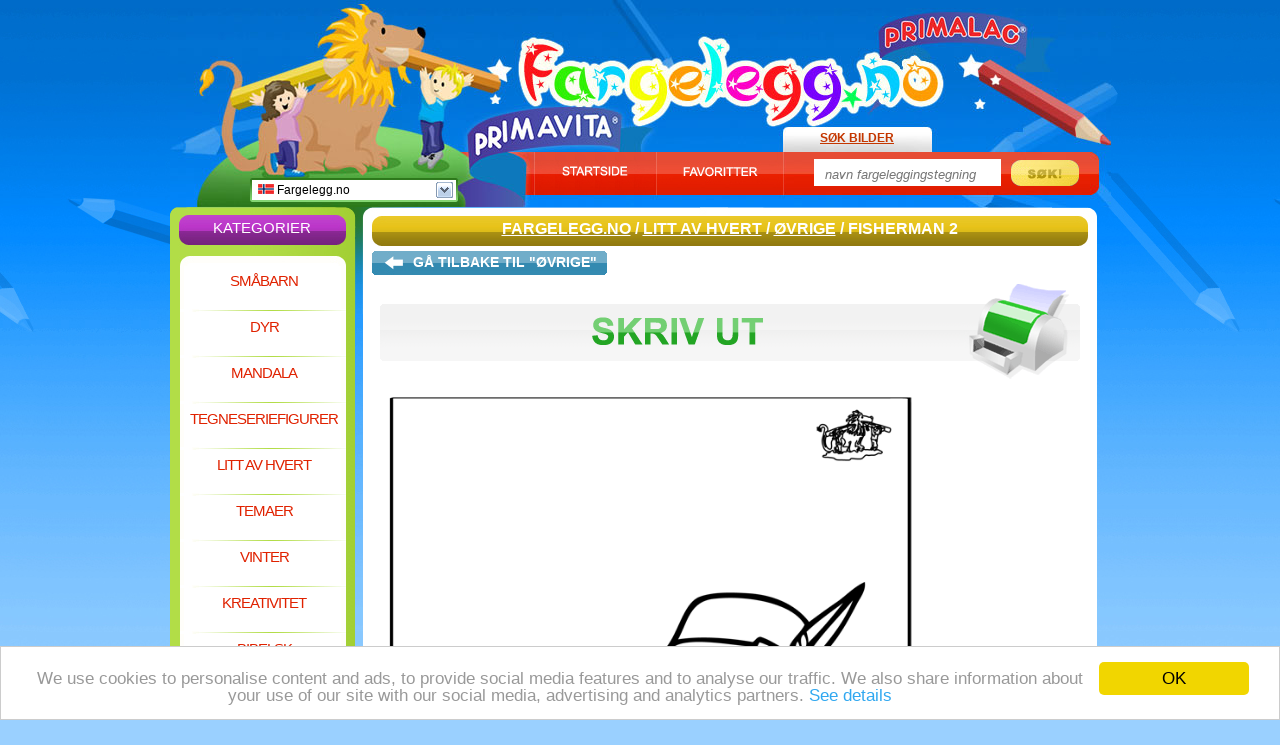

--- FILE ---
content_type: text/html; charset=UTF-8
request_url: https://www.fargelegg.no/fisherman-2.htm
body_size: 4450
content:

<!DOCTYPE html PUBLIC "-//W3C//DTD XHTML 1.0 Transitional//EN" "http://www.w3.org/TR/xhtml1/DTD/xhtml1-transitional.dtd">
<html xmlns="http://www.w3.org/1999/xhtml" lang="en">

<head>

	<title>Fisherman 2 - Øvrige</title>

	<meta http-equiv="Content-Type" content="text/html; charset=UTF-8" />
	<meta name="robots" content="INDEX,FOLLOW" />
	<meta name="description" content="Klikk her for Fisherman 2. De beste fargeleggingstegninger finnes på Fargelegg.no!" />
	<meta name="keywords" content="Fisherman 2, fargelegge, fargeleggingstegninger, Øvrige, Litt av hvert" />
	<meta name="verify-v1" content="NKokQUi0YIQKs9vGLRAWEDW4QemhG+O5kiEF3wsmu/Q=" />
	<link href="https://www.fargelegg.no/css/new_style.css" rel="stylesheet" type="text/css" />
	<link rel="shortcut icon" type="image/x-icon" href="favicon.ico" />
	
<!-- Google Tag Manager -->
<script>(function(w,d,s,l,i){w[l]=w[l]||[];w[l].push({'gtm.start':
new Date().getTime(),event:'gtm.js'});var f=d.getElementsByTagName(s)[0],
j=d.createElement(s),dl=l!='dataLayer'?'&l='+l:'';j.async=true;j.src=
'https://www.googletagmanager.com/gtm.js?id='+i+dl;f.parentNode.insertBefore(j,f);
})(window,document,'script','dataLayer','GTM-WJK2V6F');</script>
<!-- End Google Tag Manager -->
	<script type="text/javascript">
	/*
	*****************************
	Adsense for games functions
	*****************************
	*/
	var _gid = "7a69fe3b9e2eb4c2d1bb8fe63dee91c1"; //gameID
	var _descriptionURL = "https://simg.jaludo.com/ads/afg/descriptions/de/"+_gid; //Description URL
	var _afgLoaderURL = "https://simg.jaludo.com/ads/afg/"; // AFG Loader url
	var _tid = 15; // AFG timeout
	</script>

	<script type="text/javascript" src="https://www.fargelegg.no/javascript/homepage_bookmark.js"></script>
			<script type='text/javascript' src='https://apis.google.com/js/plusone.js'>
  {lang: 'no'}
</script>
<!-- Begin Cookie Consent plugin by Silktide - http://silktide.com/cookieconsent -->
<script type="text/javascript">
	window.cookieconsent_options = {"message":"We use cookies to personalise content and ads, to provide social media features and to analyse our traffic. We also share information about your use of our site with our social media, advertising and analytics partners.","dismiss":"OK","learnMore":"See details","link":"http://www.jaludo.com/cookie-policy/","theme":"light-bottom"};
</script>

<script type="text/javascript" src="//cdnjs.cloudflare.com/ajax/libs/cookieconsent2/1.0.9/cookieconsent.min.js"></script>
<!-- End Cookie Consent plugin -->

</head>

			<body>
				
<!-- Google Tag Manager (noscript) -->
<noscript><iframe src="https://www.googletagmanager.com/ns.html?id=GTM-WJK2V6F"
height="0" width="0" style="display:none;visibility:hidden"></iframe></noscript>
<!-- End Google Tag Manager (noscript) -->
		<div id="dek" style="z-index: 200; visibility: hidden; position: absolute"></div>
		<script type="text/javascript" language="javascript" src="https://www.fargelegg.no/javascript/img_scr_prototype.js"></script>

		<div id="container">
			<div id="content">

			<div style="position: absolute; top: 178px; padding-left: 291px;"><g:plusone></g:plusone></div>

			<div style="position: absolute; margin-left: -160px; padding-top: 250px;">
<script async src="//pagead2.googlesyndication.com/pagead/js/adsbygoogle.js"></script>
<!-- NL_Nukleuren.nl_160x600_HP -->
<ins class="adsbygoogle"
     style="display:inline-block;width:160px;height:600px"
     data-ad-client="ca-pub-7243724034121663"
     data-ad-slot="9746469744"></ins>
<script>
(adsbygoogle = window.adsbygoogle || []).push({});
</script>
<br />Annonse</div> 				<div id="header">
					<div id="country_dropdown">
	<div id="country_dropdown_top">
		<a rel="nofollow" href="https://www.fargelegg.no/fisherman-2.htm"><img src="https://www.fargelegg.no/images/flags/no.gif" alt="" /> Fargelegg.no</a>		<div id="country_dropdown_arrow_down" onclick='document.getElementById("country_dropdown_bottom").style.display = "block"; document.getElementById("country_dropdown_arrow_down").style.display = "none"; document.getElementById("country_dropdown_arrow_up").style.display = "block";'></div>
		<div id="country_dropdown_arrow_up" onclick='document.getElementById("country_dropdown_bottom").style.display = "none"; document.getElementById("country_dropdown_arrow_down").style.display = "block"; document.getElementById("country_dropdown_arrow_up").style.display = "none";'></div>
	</div>
	<div id="country_dropdown_bottom">
		<ul>
			<li><a rel="nofollow" href="https://www.nukleuren.nl/visser-2.htm"><img src="https://www.fargelegg.no/images/flags/nl.gif" alt="" /> NuKleuren.nl</a></li><li><a rel="nofollow" href="https://www.jetztmalen.de/fischer-2.htm"><img src="https://www.fargelegg.no/images/flags/de.gif" alt="" /> JetztMalen.de</a></li><li><a rel="nofollow" href="https://www.jakoloruje.pl/rybak-2.htm"><img src="https://www.fargelegg.no/images/flags/pl.gif" alt="" /> JaKoloruje.pl</a></li><li><a rel="nofollow" href="https://www.dibujos.org/pescador-2.htm"><img src="https://www.fargelegg.no/images/flags/es.gif" alt="" /> Dibujos.org</a></li><li><a rel="nofollow" href="https://www.desenhos.pt/pescador-2.htm"><img src="https://www.fargelegg.no/images/flags/pt.gif" alt="" /> Desenhos.pt</a></li><li><a rel="nofollow" href="https://www.funnycoloring.com/fisherman-2.htm"><img src="https://www.fargelegg.no/images/flags/en.gif" alt="" /> FunnyColoring.com</a></li><li><a rel="nofollow" href="https://www.colorare.it/pescatore-2.htm"><img src="https://www.fargelegg.no/images/flags/it.gif" alt="" /> Colorare.it</a></li><li><a rel="nofollow" href="https://www.coloriage.org/pecheur-2.htm"><img src="https://www.fargelegg.no/images/flags/fr.gif" alt="" /> Coloriage.org</a></li><li><a rel="nofollow" href="https://www.raskraski.org/"><img src="https://www.fargelegg.no/images/flags/ru.gif" alt="" /> Raskraski.org</a></li><li><a rel="nofollow" href="https://www.malebog.org/fisherman-2.htm"><img src="https://www.fargelegg.no/images/flags/dk.gif" alt="" /> Malebog.org</a></li>		</ul>
	</div>
</div>
					<div id="header_home"><a href="https://www.fargelegg.no">Fargelegg.no</a></div>
					<div id="header_home_txt"></div>
					<div id="header_search_tab">Søk bilder</div>
					<div id="header_buttons_tab">
						<div id="header_buttons_sub_tab">
						<img src="https://www.fargelegg.no/images/tab_startpage.jpg" alt="" onclick="setHomepage();" style="cursor: pointer;" /><img src="https://www.fargelegg.no/images/tab_favorites.jpg" alt="" onclick="addBookmark('https://www.fargelegg.no/', 'Fargelegg gratis tegninger på Fargelegg.no');" style="cursor: pointer;" />
						</div>
						<div id="header_search_field_tab">
							<form method="get" action="https://www.fargelegg.no/sok_fargeleggingstegning.php">
								<p><input type="text" id="search_field_input" name="zs" class="input_search_field" value="navn fargeleggingstegning" onfocus="this.select()" />
								<input type="image" src="https://www.fargelegg.no/images/search_button.jpg" class="input_search_button" /></p>
							</form>
						</div>
					</div>
				</div>

				<div id="top_left_fp">
					<div id="nav_top"><h2>Kategorier</h2></div>
					<div id="nav_bg">
												<h1><a href="https://www.fargelegg.no/smabarn.html" title="Småbarn">Småbarn</a></h1>
						<p></p>
						<h1><a href="https://www.fargelegg.no/dyr.html" title="Dyr">Dyr</a></h1>
						<p></p>
						<h1><a href="https://www.fargelegg.no/mandala.html" title="Mandala">Mandala</a></h1>
						<p></p>
						<h1><a href="https://www.fargelegg.no/tegneseriefigurer.html" title="Tegneseriefigurer">Tegneseriefigurer</a></h1>
						<p></p>
						<h1><a href="https://www.fargelegg.no/litt-av-hvert.html" title="Litt av hvert">Litt av hvert</a></h1>
						<p></p>
						<h1><a href="https://www.fargelegg.no/temaer.html" title="Temaer">Temaer</a></h1>
						<p></p>
						<h1><a href="https://www.fargelegg.no/vinter.html" title="Vinter">Vinter</a></h1>
						<p></p>
						<h1><a href="https://www.fargelegg.no/kreativitet.html" title="Kreativitet">Kreativitet</a></h1>
						<p></p>
						<h1><a href="https://www.fargelegg.no/bibelsk.html" title="Bibelsk">Bibelsk</a></h1>
						<p></p>
						<h1><a href="https://www.fargelegg.no/kreativitet-broderkort.html" title="Broderkort">Broderkort</a></h1>
						<p></p>
						<h1><a href="https://www.fargelegg.no/kreativitet-pricking-cards.html" title="Pricking cards">Pricking cards</a></h1>
						<p></p>
												<h1><a href="https://www.fargelegg.no/jul.html" title="Jul">Jul</a></h1>

						<div style="padding-left: 23px; padding-top: 4px;">
<script async src="//pagead2.googlesyndication.com/pagead/js/adsbygoogle.js"></script>
<!-- 120x90, gemaakt 13-10-10, blokje menu -->
<ins class="adsbygoogle"
     style="display:inline-block;width:120px;height:90px"
     data-ad-client="ca-pub-7243724034121663"
     data-ad-slot="7633347107"></ins>
<script>
(adsbygoogle = window.adsbygoogle || []).push({});
</script>
</div>
					</div>
					<div id="nav_bottom"></div>

									</div>
										<div id="top_right_sp">
					<div id="top_right_sp_header">
													<h1><a href="https://www.fargelegg.no">Fargelegg.no</a> / <a title="Litt av hvert" href="https://www.fargelegg.no/litt-av-hvert.html">Litt av hvert</a> / <a href="https://www.fargelegg.no/ovrige.html">Øvrige</a> / Fisherman 2</h1>
							
					</div>
					<div id="top_right_sp_bg">

						<div id="back_to_master_left"><a href="https://www.fargelegg.no/ovrige.html" rel="nofollow"></a></div>
						<div id="back_to_master_center"><a href="https://www.fargelegg.no/ovrige.html" rel="nofollow">Gå tilbake til "Øvrige"						</a></div>
						<div id="back_to_master_right"><a href="https://www.fargelegg.no/ovrige.html" rel="nofollow"></a></div>
						<div class="clear"></div>




						<div id="print_coloring_page"><a href="https://www.fargelegg.no/fargeleggingstegninger/fisherman-2-skrivut.html" title="Skriv ut denne fargeleggingstegningen! Klikk her!" rel="nofollow" target="_blank"><img src="https://www.fargelegg.no/images/print.gif" alt="Skriv ut denne fargeleggingstegningen! Klikk her!" onmouseover="this.src='https://www.fargelegg.no/images/print_mouse_over.gif';" onmouseout="this.src='https://www.fargelegg.no/images/print.gif';" /></a></div>



						<center>

							<img style="float:left" id="kleurplaat" src="https://www.fargelegg.no/img/fisherman-2-b4278.jpg" width="570" height="760" alt="Fisherman 2 - Øvrige" /><div style="width: 160px; float: left;">
<script async src="//pagead2.googlesyndication.com/pagead/js/adsbygoogle.js"></script>
<!-- NL_Nukleuren.nl_160x600_HP -->
<ins class="adsbygoogle"
     style="display:inline-block;width:160px;height:600px"
     data-ad-client="ca-pub-7243724034121663"
     data-ad-slot="9746469744"></ins>
<script>
(adsbygoogle = window.adsbygoogle || []).push({});
</script>
Annonse</div>
							<div class="spacer"></div>
							<div class="clear"></div>

														<div id="skywrapper_div" style="width: 731px; height: 100; padding-top: 10px; clear: both; padding-left: 3px; font-size: 10px;">
<script async src="//pagead2.googlesyndication.com/pagead/js/adsbygoogle.js"></script>
<!-- NL_Nukleuren.nl_728x90_HP -->
<ins class="adsbygoogle"
     style="display:inline-block;width:728px;height:90px"
     data-ad-client="ca-pub-7243724034121663"
     data-ad-slot="9830623956"></ins>
<script>
(adsbygoogle = window.adsbygoogle || []).push({});
</script> Annonse</div>
							
							
							<iframe id="voting_frame" scrolling="no" height="45" width="734" src="https://www.fargelegg.no/voting/vote.php?d=d2tpNjk2NndraQ==" frameborder="0" style="padding-top: 8px;"></iframe>


						</center>


					<div id="top_right_sp_middle">
						<div id="sp_more_coloring_header"><h2>Relevante Fargeleggingstegninger</h2></div>
						<div id="sp_more_coloring_bg">
							<ul>
											<li><h3><a href="https://www.fargelegg.no/angel-4.htm" title="Angel 4">Angel 4</a></h3><a href="https://www.fargelegg.no/angel-4.htm" rel="nofollow"><img src="https://www.fargelegg.no/img/angel-4-s4058.jpg" alt="Angel 4" /></a></li>
						<li><h3><a href="https://www.fargelegg.no/zaag.htm" title="Zaag">Zaag</a></h3><a href="https://www.fargelegg.no/zaag.htm" rel="nofollow"><img src="https://www.fargelegg.no/img/zaag-s2064.jpg" alt="Zaag" /></a></li>
						<li><h3><a href="https://www.fargelegg.no/tulips-from-holland.htm" title="Tulips from Holland">Tulips from Holland</a></h3><a href="https://www.fargelegg.no/tulips-from-holland.htm" rel="nofollow"><img src="https://www.fargelegg.no/img/tulips-from-holland-s4753.jpg" alt="Tulips from Holland" /></a></li>
						<li><h3><a href="https://www.fargelegg.no/maru-1.htm" title="Maru 1">Maru 1</a></h3><a href="https://www.fargelegg.no/maru-1.htm" rel="nofollow"><img src="https://www.fargelegg.no/img/maru-1-s4352.jpg" alt="Maru 1" /></a></li>
						<li><h3><a href="https://www.fargelegg.no/smileys.htm" title="Smileys">Smileys</a></h3><a href="https://www.fargelegg.no/smileys.htm" rel="nofollow"><img src="https://www.fargelegg.no/img/smileys-s4308.jpg" alt="Smileys" /></a></li>
						<li><h3><a href="https://www.fargelegg.no/toysxl-drawing-1.htm" title="ToysXL drawing 1">ToysXL drawing 1</a></h3><a href="https://www.fargelegg.no/toysxl-drawing-1.htm" rel="nofollow"><img src="https://www.fargelegg.no/img/toysxl-drawing-1-s4491.jpg" alt="ToysXL drawing 1" /></a></li>
						<li><h3><a href="https://www.fargelegg.no/beekeeper-and-bees.htm" title="Beekeeper and bees">Beekeeper and bees</a></h3><a href="https://www.fargelegg.no/beekeeper-and-bees.htm" rel="nofollow"><img src="https://www.fargelegg.no/img/beekeeper-and-bees-s4652.jpg" alt="Beekeeper and bees" /></a></li>
						<li><h3><a href="https://www.fargelegg.no/toysxl-elmo.htm" title="ToysXL Elmo">ToysXL Elmo</a></h3><a href="https://www.fargelegg.no/toysxl-elmo.htm" rel="nofollow"><img src="https://www.fargelegg.no/img/toysxl-elmo-s4490.jpg" alt="ToysXL Elmo" /></a></li>
						<li><h3><a href="https://www.fargelegg.no/angel-5.htm" title="Angel 5">Angel 5</a></h3><a href="https://www.fargelegg.no/angel-5.htm" rel="nofollow"><img src="https://www.fargelegg.no/img/angel-5-s4059.jpg" alt="Angel 5" /></a></li>
						<li><h3><a href="https://www.fargelegg.no/angel-6.htm" title="Angel 6">Angel 6</a></h3><a href="https://www.fargelegg.no/angel-6.htm" rel="nofollow"><img src="https://www.fargelegg.no/img/angel-6-s4060.jpg" alt="Angel 6" /></a></li>
						</ul>
			<ul id="sp_more_coloring_bg_hidden">
						<li><h3><a href="https://www.fargelegg.no/at-the-hairdresser.htm" title="At the hairdresser">At the hairdresser</a></h3><a href="https://www.fargelegg.no/at-the-hairdresser.htm" rel="nofollow"><img src="https://www.fargelegg.no/img/at-the-hairdresser-s4764.jpg" alt="At the hairdresser" /></a></li>
						<li><h3><a href="https://www.fargelegg.no/firefighter.htm" title="Firefighter">Firefighter</a></h3><a href="https://www.fargelegg.no/firefighter.htm" rel="nofollow"><img src="https://www.fargelegg.no/img/firefighter-s4694.jpg" alt="Firefighter" /></a></li>
						<li><h3><a href="https://www.fargelegg.no/mobile-phone-3.htm" title="Mobile Phone 3">Mobile Phone 3</a></h3><a href="https://www.fargelegg.no/mobile-phone-3.htm" rel="nofollow"><img src="https://www.fargelegg.no/img/mobile-phone-3-s3590.jpg" alt="Mobile Phone 3" /></a></li>
						<li><h3><a href="https://www.fargelegg.no/family.htm" title="Family">Family</a></h3><a href="https://www.fargelegg.no/family.htm" rel="nofollow"><img src="https://www.fargelegg.no/img/family-s3528.jpg" alt="Family" /></a></li>
						<li><h3><a href="https://www.fargelegg.no/motorbike-2.htm" title="Motorbike 2">Motorbike 2</a></h3><a href="https://www.fargelegg.no/motorbike-2.htm" rel="nofollow"><img src="https://www.fargelegg.no/img/motorbike-2-s4369.jpg" alt="Motorbike 2" /></a></li>
						<li><h3><a href="https://www.fargelegg.no/19th-century-lady-2.htm" title="19th century lady 2">19th century lady 2</a></h3><a href="https://www.fargelegg.no/19th-century-lady-2.htm" rel="nofollow"><img src="https://www.fargelegg.no/img/19th-century-lady-2-s4666.jpg" alt="19th century lady 2" /></a></li>
						<li><h3><a href="https://www.fargelegg.no/diddl-pirate.htm" title="Diddl pirate">Diddl pirate</a></h3><a href="https://www.fargelegg.no/diddl-pirate.htm" rel="nofollow"><img src="https://www.fargelegg.no/img/diddl-pirate-s3592.jpg" alt="Diddl pirate" /></a></li>
						<li><h3><a href="https://www.fargelegg.no/coloring-page-model.htm" title="Coloring page model">Coloring page model</a></h3><a href="https://www.fargelegg.no/coloring-page-model.htm" rel="nofollow"><img src="https://www.fargelegg.no/img/coloring-page-model-s4323.jpg" alt="Coloring page model" /></a></li>
						<li><h3><a href="https://www.fargelegg.no/waiter-1.htm" title="Waiter 1">Waiter 1</a></h3><a href="https://www.fargelegg.no/waiter-1.htm" rel="nofollow"><img src="https://www.fargelegg.no/img/waiter-1-s4335.jpg" alt="Waiter 1" /></a></li>
						<li><h3><a href="https://www.fargelegg.no/ride-a-bike-2.htm" title="Ride a bike 2">Ride a bike 2</a></h3><a href="https://www.fargelegg.no/ride-a-bike-2.htm" rel="nofollow"><img src="https://www.fargelegg.no/img/ride-a-bike-2-s4623.jpg" alt="Ride a bike 2" /></a></li>
										</ul>
							<div class="clear"></div>

								<p id="sp_more_coloring_bg_visible_txt"><strong onclick='document.getElementById("sp_more_coloring_bg_hidden").style.display = "block"; document.getElementById("sp_more_coloring_bg_hidden_txt").style.display = "block"; document.getElementById("sp_more_coloring_bg_visible_txt").style.display = "none";' style="cursor: pointer;"><img src="https://www.fargelegg.no/images/more_online_games.jpg" alt="" /><em>Flere Fargeleggingstegninger</em></strong></p>
								<p id="sp_more_coloring_bg_hidden_txt"><strong onclick='document.getElementById("sp_more_coloring_bg_hidden").style.display = "none"; document.getElementById("sp_more_coloring_bg_hidden_txt").style.display = "none"; document.getElementById("sp_more_coloring_bg_visible_txt").style.display = "block";' style="cursor: pointer;"><img src="https://www.fargelegg.no/images/less_online_games.jpg" alt="" /><em>Færre Fargeleggingstegninger</em></strong></p>

						</div>
						<div id="sp_more_coloring_footer"></div>
					</div>

					</div>
					<div id="top_right_sp_footer"></div>
				</div>


			<div class="clear"></div>
			<div class="spacer"></div>

				<div id="fp_extra_bar"><h2 id="eb_sitemap">Sideoversikt:</h2> <h2 class="eb_extras"><a href="https://www.fargelegg.no/sitemap.html">HTML</a></h2> <h2 class="eb_extras"><a href="https://www.fargelegg.no/sitemap.xml">XML</a></h2> <h2 class="eb_extras"><a href="https://www.fargelegg.no/rss.xml">RSS</a></h2> <h2 style="width: 116px;"  class="eb_extras"><a href="https://www.fargelegg.no/links.php">Partnere</a></h2></div>

			<div class="spacer"></div>

				<div class="fp_common_links"><a href="https://www.fargelegg.no/info.php" rel="nofollow">Info</a></div>

				<div class="fp_common_links"><a href="https://www.fargelegg.no/mail.php" rel="nofollow">Kontakt</a></div>

				<div class="fp_common_links"><a href="https://www.fargelegg.no/parents.php" rel="nofollow">Foreldre</a></div>

				<div class="fp_common_links"><a href="https://www.fargelegg.no/colophon.php" rel="nofollow">Kolofon</a></div>

				<div class="fp_common_links"><a href="https://www.fargelegg.no/help.php" rel="nofollow">Hjelp</a></div>

			<div class="clear"></div>
			<div class="spacer"></div>
			<!--<div>2436</div>-->
			
			
				
			</div>
		</div>
	<script type="text/javascript" src="https://www.fargelegg.no/javascript/img_scr_prototype.js"></script>


	
	<script defer src="https://static.cloudflareinsights.com/beacon.min.js/vcd15cbe7772f49c399c6a5babf22c1241717689176015" integrity="sha512-ZpsOmlRQV6y907TI0dKBHq9Md29nnaEIPlkf84rnaERnq6zvWvPUqr2ft8M1aS28oN72PdrCzSjY4U6VaAw1EQ==" data-cf-beacon='{"version":"2024.11.0","token":"527b0d7735364c37bc87cb4b3b07af1c","r":1,"server_timing":{"name":{"cfCacheStatus":true,"cfEdge":true,"cfExtPri":true,"cfL4":true,"cfOrigin":true,"cfSpeedBrain":true},"location_startswith":null}}' crossorigin="anonymous"></script>
</body>

</html>

--- FILE ---
content_type: text/html; charset=UTF-8
request_url: https://www.fargelegg.no/voting/vote.php?d=d2tpNjk2NndraQ==
body_size: 492
content:
   <html>
   <head>
<title>Fargelegg.no - Voting Page</title>
<script src="https://www.fargelegg.no/javascript/vote.js"></script>
</head>

<body topmargin="0" leftmargin="0" rightmargin="0" bgcolor="#ffffff" >



<!-- ImageReady Slices (voting_panel.psd) -->

<form name = "jump">
<center>
	<table style="margin: 0px; padding: 0px;">
		<tr>
			<td>
				<img src="https://www.fargelegg.no/images/voting_panel/opinion.gif" alt="" />
			</td>
			<td>
				<select name='directory' size='1' onChange='GoVote()';>
				    <option value='0'>>figure:< </option>
				    <option value='vote.php?stem=ja&c=10&bg=&d=d2tpNjk2NndraQ=='>10: </option>
				    <option value='vote.php?stem=ja&c=8&bg=&d=d2tpNjk2NndraQ=='>8: </option>
				    <option value='vote.php?stem=ja&c=6&bg=&d=d2tpNjk2NndraQ=='>6: </option>
				    <option value='vote.php?stem=ja&c=4&bg=&d=d2tpNjk2NndraQ=='>4: </option>
				    <option value='vote.php?stem=ja&c=1&bg=&d=d2tpNjk2NndraQ=='>1: </option>
				</select>
			</td>
			<td>
				<img src="https://www.fargelegg.no/images/voting_panel/score.gif" alt="" /> <img src="https://www.fargelegg.no/images/voting_panel/stars_7.gif" alt="" />
			</td>
		</tr>
	</table>
</center>

<!-- End Voting Panel -->




</form>
<!-- End -->
<script defer src="https://static.cloudflareinsights.com/beacon.min.js/vcd15cbe7772f49c399c6a5babf22c1241717689176015" integrity="sha512-ZpsOmlRQV6y907TI0dKBHq9Md29nnaEIPlkf84rnaERnq6zvWvPUqr2ft8M1aS28oN72PdrCzSjY4U6VaAw1EQ==" data-cf-beacon='{"version":"2024.11.0","token":"527b0d7735364c37bc87cb4b3b07af1c","r":1,"server_timing":{"name":{"cfCacheStatus":true,"cfEdge":true,"cfExtPri":true,"cfL4":true,"cfOrigin":true,"cfSpeedBrain":true},"location_startswith":null}}' crossorigin="anonymous"></script>
</body>
</html>


--- FILE ---
content_type: text/html; charset=utf-8
request_url: https://accounts.google.com/o/oauth2/postmessageRelay?parent=https%3A%2F%2Fwww.fargelegg.no&jsh=m%3B%2F_%2Fscs%2Fabc-static%2F_%2Fjs%2Fk%3Dgapi.lb.en.2kN9-TZiXrM.O%2Fd%3D1%2Frs%3DAHpOoo_B4hu0FeWRuWHfxnZ3V0WubwN7Qw%2Fm%3D__features__
body_size: 162
content:
<!DOCTYPE html><html><head><title></title><meta http-equiv="content-type" content="text/html; charset=utf-8"><meta http-equiv="X-UA-Compatible" content="IE=edge"><meta name="viewport" content="width=device-width, initial-scale=1, minimum-scale=1, maximum-scale=1, user-scalable=0"><script src='https://ssl.gstatic.com/accounts/o/2580342461-postmessagerelay.js' nonce="F0hXGkEsq8Gl458ipZCBMQ"></script></head><body><script type="text/javascript" src="https://apis.google.com/js/rpc:shindig_random.js?onload=init" nonce="F0hXGkEsq8Gl458ipZCBMQ"></script></body></html>

--- FILE ---
content_type: text/html; charset=utf-8
request_url: https://www.google.com/recaptcha/api2/aframe
body_size: 267
content:
<!DOCTYPE HTML><html><head><meta http-equiv="content-type" content="text/html; charset=UTF-8"></head><body><script nonce="wfNE8vHp07sJi4R_HKmU4g">/** Anti-fraud and anti-abuse applications only. See google.com/recaptcha */ try{var clients={'sodar':'https://pagead2.googlesyndication.com/pagead/sodar?'};window.addEventListener("message",function(a){try{if(a.source===window.parent){var b=JSON.parse(a.data);var c=clients[b['id']];if(c){var d=document.createElement('img');d.src=c+b['params']+'&rc='+(localStorage.getItem("rc::a")?sessionStorage.getItem("rc::b"):"");window.document.body.appendChild(d);sessionStorage.setItem("rc::e",parseInt(sessionStorage.getItem("rc::e")||0)+1);localStorage.setItem("rc::h",'1769002582645');}}}catch(b){}});window.parent.postMessage("_grecaptcha_ready", "*");}catch(b){}</script></body></html>

--- FILE ---
content_type: application/javascript
request_url: https://www.fargelegg.no/javascript/vote.js
body_size: -230
content:
function GoVote()
{
if(document.jump.directory.selectedIndex != 0)
window.location.href = document.jump.directory.options[document.jump.directory.selectedIndex].value;
}